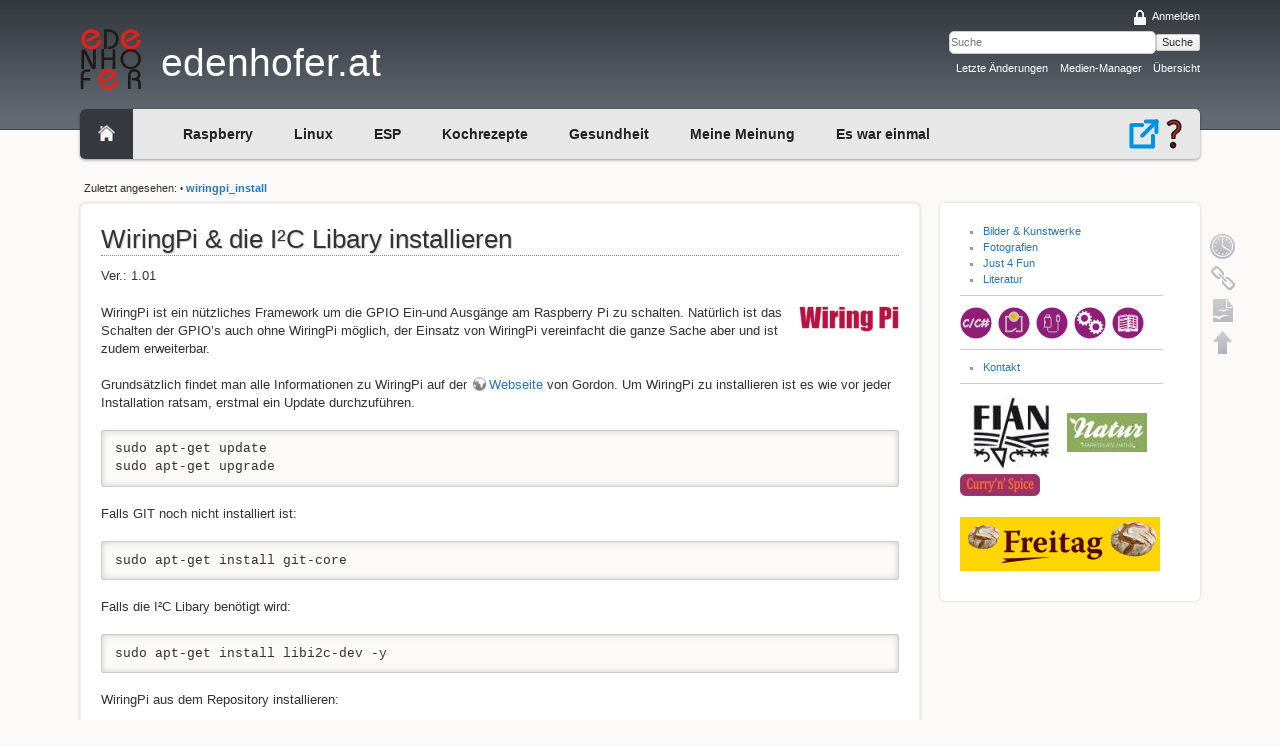

--- FILE ---
content_type: text/html; charset=utf-8
request_url: http://www.edenhofer.at/doku.php?id=wiringpi_install
body_size: 17349
content:
<!DOCTYPE html>
<html lang="de" dir="ltr" class="no-js">
<head>
    <meta charset="utf-8" />
    <title>wiringpi_install [edenhofer.at]</title>
    <script>(function(H){H.className=H.className.replace(/\bno-js\b/,'js')})(document.documentElement)</script>
    <meta name="generator" content="DokuWiki"/>
<meta name="robots" content="index,follow"/>
<meta name="keywords" content="wiringpi_install"/>
<link rel="search" type="application/opensearchdescription+xml" href="/lib/exe/opensearch.php" title="edenhofer.at"/>
<link rel="start" href="/"/>
<link rel="contents" href="/doku.php?id=wiringpi_install&amp;do=index" title="Übersicht"/>
<link rel="manifest" href="/lib/exe/manifest.php" crossorigin="use-credentials"/>
<link rel="alternate" type="application/rss+xml" title="Letzte Änderungen" href="/feed.php"/>
<link rel="alternate" type="application/rss+xml" title="Aktueller Namensraum" href="/feed.php?mode=list&amp;ns="/>
<link rel="alternate" type="text/html" title="HTML Klartext" href="/doku.php?do=export_xhtml&amp;id=wiringpi_install"/>
<link rel="canonical" href="http://www.edenhofer.at/doku.php?id=wiringpi_install"/>
<link rel="stylesheet" href="/lib/exe/css.php?t=20cones&amp;tseed=f59443091a898da42fd7455af836ed78"/>
<script >var NS='';var JSINFO = {"id":"wiringpi_install","namespace":"","ACT":"show","useHeadingNavigation":0,"useHeadingContent":0};(function(H){H.className=H.className.replace(/\bno-js\b/,'js')})(document.documentElement);</script>
<script src="/lib/exe/jquery.php?tseed=8faf3dc90234d51a499f4f428a0eae43" defer="defer"></script>
<script src="/lib/exe/js.php?t=20cones&amp;tseed=f59443091a898da42fd7455af836ed78" defer="defer"></script>
    <meta name="viewport" content="width=device-width,initial-scale=1" />
    <link rel="shortcut icon" href="/lib/exe/fetch.php?media=favicon.ico" />
<link rel="apple-touch-icon" href="/lib/tpl/20cones/images/apple-touch-icon.png" />
    </head>

<body>
    <!--[if lte IE 7 ]><div id="IE7"><![endif]--><!--[if IE 8 ]><div id="IE8"><![endif]-->
    <div id="dokuwiki__site"><div id="dokuwiki__top" class="site dokuwiki mode_show tpl_20cones    showSidebar hasSidebar">

        
<!-- ********** HEADER ********** -->
<div id="dokuwiki__header"><div class="pad group">

    
    <div class="headings group">
        <ul class="a11y skip">
            <li><a href="#dokuwiki__content">zum Inhalt springen</a></li>
        </ul>

        <h1><a href="/doku.php?id=start"  accesskey="h" title="[H]"><img src="/lib/tpl/20cones/images/logo.png" width="61" height="60" alt="" /> <span>edenhofer.at</span></a></h1>
            </div>

    <div class="tools group">
        <!-- USER TOOLS -->
                    <div id="dokuwiki__usertools">
                <h3 class="a11y">Benutzer-Werkzeuge</h3>
                <ul>
                    <li><a href="/doku.php?id=wiringpi_install&amp;do=login&amp;sectok="  class="action login" rel="nofollow" title="Anmelden">Anmelden</a></li>                </ul>
            </div>
        
        <!-- SITE TOOLS -->
        <div id="dokuwiki__sitetools">
            <h3 class="a11y">Webseiten-Werkzeuge</h3>
            <form action="/doku.php?id=start" method="get" role="search" class="search doku_form" id="dw__search" accept-charset="utf-8"><input type="hidden" name="do" value="search" /><input type="hidden" name="id" value="wiringpi_install" /><div class="no"><input name="q" type="text" class="edit" title="[F]" accesskey="f" placeholder="Suche" autocomplete="on" id="qsearch__in" value="" /><button value="1" type="submit" title="Suche">Suche</button><div id="qsearch__out" class="ajax_qsearch JSpopup"></div></div></form>            <div class="mobileTools">
                <form action="/doku.php" method="get" accept-charset="utf-8"><div class="no"><input type="hidden" name="id" value="wiringpi_install" /><select name="do" class="edit quickselect" title="Werkzeuge"><option value="">Werkzeuge</option><optgroup label="Seiten-Werkzeuge"><option value="revisions">Ältere Versionen</option><option value="backlink">Links hierher</option><option value="export_odt">ODT exportieren</option></optgroup><optgroup label="Webseiten-Werkzeuge"><option value="recent">Letzte Änderungen</option><option value="media">Medien-Manager</option><option value="index">Übersicht</option></optgroup><optgroup label="Benutzer-Werkzeuge"><option value="login">Anmelden</option></optgroup></select><button type="submit">&gt;</button></div></form>            </div>
            
            <!-- TRANSLATION PLUGIN - @20cones-template@ -->
              
            
            <ul>
                <li><a href="/doku.php?id=wiringpi_install&amp;do=recent"  class="action recent" accesskey="r" rel="nofollow" title="Letzte Änderungen [R]">Letzte Änderungen</a></li><li><a href="/doku.php?id=wiringpi_install&amp;do=media&amp;ns=0"  class="action media" rel="nofollow" title="Medien-Manager">Medien-Manager</a></li><li><a href="/doku.php?id=wiringpi_install&amp;do=index"  class="action index" accesskey="x" rel="nofollow" title="Übersicht [X]">Übersicht</a></li>            </ul>
        </div>

    </div>
    
    <!-- TOPBAR - @20cones-template@ -->
    <div class="topbar">
      <div id="top-tabs">
 <a href="/" class="tab-home">
  <img src="lib/tpl/20cones/images/icon-home.png">
 </a>
 <div id="tab-menu">
 <ul id="tab-main-menu">
  <li><a href="?id=raspberry">Raspberry</a></li>
  <li><a href="?id=linux">Linux</a></li>
  <li><a href="?id=arduino">ESP</a></li>
  <li><a href="?id=kochen">Kochrezepte</a></li>
  <li><a href="?id=hausmittel_main">Gesundheit</a></li>
  <li><a href="?id=meinung_main">Meine Meinung</a></li>
  <li><a href="?id=einst">Es war einmal</a></li>
 </ul>
 </div>
 <ul id="tab-social">
 <li>
    <a href="?id=extt_link" target="_new">
	  <img src="lib/tpl/20cones/images/icon_ext_32.png" title="Externe Links">
   </a>
   <a href="?id=tips" Tips und Tricks>
	  <img src="lib/tpl/20cones/images/icon_frage_32.png" title="Tips und Tricks">
   </a>
 </li>
</ul>
</div>
    </div>

    <!-- BREADCRUMBS -->
            <div class="breadcrumbs">
                                        <div class="trace"><span class="bchead">Zuletzt angesehen:</span> <span class="bcsep">•</span> <span class="curid"><bdi><a href="/doku.php?id=wiringpi_install"  class="breadcrumbs" title="wiringpi_install">wiringpi_install</a></bdi></span></div>
                    </div>
    
    
    <hr class="a11y" />
</div></div><!-- /header -->

        <div class="wrapper group">

                            <!-- ********** ASIDE ********** -->
                <div id="dokuwiki__aside"><div class="pad aside include group">
                    <h3 class="toggle">Seitenleiste</h3>
                    <div class="content">
                                                                        <ul>
<li class="level1"><div class="li"> <a href="/doku.php?id=bilder" class="wikilink1" title="bilder" data-wiki-id="bilder">Bilder &amp; Kunstwerke</a></div>
</li>
<li class="level1"><div class="li"> <a href="/doku.php?id=foto" class="wikilink1" title="foto" data-wiki-id="foto">Fotografien</a></div>
</li>
<li class="level1"><div class="li"> <a href="/doku.php?id=j4f" class="wikilink1" title="j4f" data-wiki-id="j4f">Just 4 Fun</a></div>
</li>
<li class="level1"><div class="li"> <a href="/doku.php?id=literatur" class="wikilink1" title="literatur" data-wiki-id="literatur">Literatur</a></div>
</li>
</ul>
<hr />

<p>
<a href="/doku.php?id=c_neu" class="media" title="c_neu" data-wiki-id="c_neu"><img src="/lib/exe/fetch.php?media=sidebar:icon_cs_32.png" class="media" loading="lazy" title="C - Programmierung am Raspberry" alt="C - Programmierung am Raspberry" /></a> 
<a href="/doku.php?id=schaltplan" class="media" title="schaltplan" data-wiki-id="schaltplan"><img src="/lib/exe/fetch.php?media=sidebar:icon_schalt_32.png" class="media" loading="lazy" title="Schaltpläne und Bauteilbeschreibungen" alt="Schaltpläne und Bauteilbeschreibungen" /></a> 
<a href="/doku.php?id=kabel" class="media" title="kabel" data-wiki-id="kabel"><img src="/lib/exe/fetch.php?media=sidebar:icon_adapt_32.png" class="media" loading="lazy" title="Adapterkabel" alt="Adapterkabel" /></a> 
<a href="/doku.php?id=mech" class="media" title="mech" data-wiki-id="mech"><img src="/lib/exe/fetch.php?media=sidebar:icon_mech_32.png" class="media" loading="lazy" title="Mechanik" alt="Mechanik" /></a> 
<a href="/doku.php?id=edv_lit" class="media" title="edv_lit" data-wiki-id="edv_lit"><img src="/lib/exe/fetch.php?media=sidebar:icon_db_32.png" class="media" loading="lazy" title="EDV-Literatur deutsch" alt="EDV-Literatur deutsch" /></a> 
</p>
<hr />
<ul>
<li class="level1"><div class="li"> <a href="/doku.php?id=kontakt" class="wikilink1" title="kontakt" data-wiki-id="kontakt">Kontakt</a></div>
</li>
</ul>
<hr />

<p>
     <a href="https://fian.at/de/" class="media" target="_blank" title="https://fian.at/de/" rel="ugc nofollow noopener"><img src="/lib/exe/fetch.php?w=80&amp;tok=2993dc&amp;media=fian_logo_k.jpg" class="media" loading="lazy" title="FIAN Österreich" alt="FIAN Österreich" width="80" /></a>
     <a href="https://marktplatznatur.com/" class="media" target="_blank" title="https://marktplatznatur.com/" rel="ugc nofollow noopener"><img src="/lib/exe/fetch.php?w=80&amp;tok=07b4ec&amp;media=natur.jpg" class="media" loading="lazy" title="Marktplatz Natur" alt="Marktplatz Natur" width="80" /></a>     <a href="https://www.curryn-spice.at/" class="media" target="_blank" title="https://www.curryn-spice.at/" rel="ugc nofollow noopener"><img src="/lib/exe/fetch.php?w=80&amp;tok=e792d4&amp;media=currynspice1.png" class="media" loading="lazy" alt="" width="80" /></a><br/>

     <a href="http://www.bauernbrot-freitag.at/" class="media" target="_blank" title="http://www.bauernbrot-freitag.at/" rel="ugc nofollow noopener"><img src="/lib/exe/fetch.php?w=200&amp;tok=a0d594&amp;media=freitag.png" class="media" loading="lazy" title="Bäckerei Freitag" alt="Bäckerei Freitag" width="200" /></a><br/>

</p>
                                            </div>
                </div></div><!-- /aside -->
            
            <!-- ********** CONTENT ********** -->
            <div id="dokuwiki__content"><div class="pad group">

                <div class="pageId"><span>wiringpi_install</span></div>

                <div class="page group">
                                                            <!-- wikipage start -->
                    
<h1 class="sectionedit1" id="wiringpi_die_i_c_libary_installieren">WiringPi &amp; die I²C Libary installieren</h1>
<div class="level1">

<p>
Ver.: 1.01
</p>

<p>
<a href="/lib/exe/detail.php?id=wiringpi_install&amp;media=wiring_logo.png" class="media" target="_blank" title="wiring_logo.png" rel="noopener"><img src="/lib/exe/fetch.php?w=100&amp;tok=8f1b2a&amp;media=wiring_logo.png" class="mediaright" loading="lazy" title="Logo" alt="Logo" width="100" /></a>
WiringPi ist ein nützliches Framework um die GPIO Ein-und Ausgänge am Raspberry Pi zu schalten. Natürlich ist das Schalten der GPIO’s auch ohne WiringPi möglich, der Einsatz von WiringPi verein­facht die ganze Sache aber und ist zudem erweiterbar.
</p>

<p>
Grundsätzlich findet man alle Informationen zu WiringPi auf der <a href="http://wiringpi.com/" class="urlextern" target="_blank" title="http://wiringpi.com/" rel="ugc nofollow noopener">Webseite</a> von Gordon. Um WiringPi zu installieren ist es wie vor jeder Installation ratsam, erstmal ein Update durchzuführen.
</p>
<pre class="code">sudo apt-get update
sudo apt-get upgrade</pre>

<p>
Falls GIT noch nicht installiert ist:
</p>
<pre class="code">sudo apt-get install git-core</pre>

<p>
Falls die I²C Libary benötigt wird:
</p>
<pre class="code">sudo apt-get install libi2c-dev -y</pre>

<p>
WiringPi aus dem Repository installieren:
</p>
<pre class="code">sudo apt-get install wiringpi</pre>

<p>
Die Version der installierten Version ermitteln:
</p>
<pre class="code">~ $ gpio -v

gpio version: 2.50
Copyright (c) 2012-2018 Gordon Henderson
This is free software with ABSOLUTELY NO WARRANTY.
For details type: gpio -warranty

Raspberry Pi Details:
  Type: Unknown17, Revision: 01, Memory: 0MB, Maker: Sony
  * Device tree is enabled.
  *--&gt; Raspberry Pi 4 Model B Rev 1.1
  * This Raspberry Pi supports user-level GPIO access.</pre>

<p>
Die Version 2.50 wird am Raspberry Pi 4 nicht oder nicht richtig funktionieren. Daher muß ein Update installiert werden:
</p>
<pre class="code">cd /tmp
wget https://project-downloads.drogon.net/wiringpi-latest.deb
sudo dpkg -i wiringpi-latest.deb</pre>
<pre class="code">~ $ gpio -v

gpio version: 2.52
Copyright (c) 2012-2018 Gordon Henderson
This is free software with ABSOLUTELY NO WARRANTY.
For details type: gpio -warranty

Raspberry Pi Details:
  Type: Pi 4B, Revision: 01, Memory: 4096MB, Maker: Sony
  * Device tree is enabled.
  *--&gt; Raspberry Pi 4 Model B Rev 1.1
  * This Raspberry Pi supports user-level GPIO access.</pre>

<p>
Falls bereits eine alte Version von WiringPi installiert ist und diese entfernt werden soll, bevor die neue Version übertragen wird:<br/>

</p>
<pre class="code">sudo apt-get purge wiringpi
hash -r</pre>

<p>
Damit ist WiringPi installiert. Wie man damit GPIO&#039;s schalten kann, wird im Kapitel <a href="/doku.php?id=anschluss_summer" class="wikilink1" title="anschluss_summer" data-wiki-id="anschluss_summer">Anschluss eines Summers</a> erklärt.
</p>

<p>
<em class="u"><em>Info:</em></em><br/>

Version kontrollieren ⇒ <code>gpio -v</code><br/>

Status anzeigen ⇒ <code>gpio readall</code><br/>

I²C-Treiber laden ⇒ <code>gpio load i2c</code><br/>

weitere Schalter ⇒ <code>gpio -h</code><br/>

</p>

<p>
<em class="u"><em>Quellen:</em></em><br/>

<a href="https://projects.drogon.net/raspberry-pi/wiringpi/i2c-library/" class="urlextern" target="_blank" title="https://projects.drogon.net/raspberry-pi/wiringpi/i2c-library/" rel="ugc nofollow noopener">Gordons Projects</a><br/>

<a href="http://wiringpi.com/download-and-install/" class="urlextern" target="_blank" title="http://wiringpi.com/download-and-install/" rel="ugc nofollow noopener">Wiring Pi</a><br/>

<a href="http://wiringpi.com/wiringpi-updated-to-2-52-for-the-raspberry-pi-4b/" class="urlextern" target="_blank" title="http://wiringpi.com/wiringpi-updated-to-2-52-for-the-raspberry-pi-4b/" rel="ugc nofollow noopener">WiringPi Update</a><br/>

</p>

</div>
                    <!-- wikipage stop -->
                                    </div>

                <div class="docInfo"><bdi>wiringpi_install.txt</bdi> · Zuletzt geändert: <time datetime="2019-12-30T21:50:00+0100">2019/12/30 21:50</time> von <bdi>administrator</bdi></div>

                            </div></div><!-- /content -->

            <hr class="a11y" />

            <!-- PAGE ACTIONS -->
            <div id="dokuwiki__pagetools">
                <h3 class="a11y">Seiten-Werkzeuge</h3>
                <div class="tools">
                    <ul>
                        <li><a href="/doku.php?id=wiringpi_install&amp;do=revisions"  class="action revs" accesskey="o" rel="nofollow" title="Ältere Versionen [O]"><span>Ältere Versionen</span></a></li><li><a href="/doku.php?id=wiringpi_install&amp;do=backlink"  class="action backlink" rel="nofollow" title="Links hierher"><span>Links hierher</span></a></li><li><a href="/doku.php?id=wiringpi_install&amp;do=export_odt"  class="action export_odt" rel="nofollow" title="ODT exportieren"><span>ODT exportieren</span></a></li><li><a href="#dokuwiki__top"  class="action top" accesskey="t" rel="nofollow" title="Nach oben [T]"><span>Nach oben</span></a></li>                    </ul>
                </div>
            </div>
        </div><!-- /wrapper -->

        
<!-- ********** FOOTER ********** -->
<div id="dokuwiki__footer"><div class="pad">
    <div class="license">Falls nicht anders bezeichnet, ist der Inhalt dieses Wikis unter der folgenden Lizenz veröffentlicht: <bdi><a href="https://creativecommons.org/licenses/by-sa/4.0/deed.de" rel="license" class="urlextern" target="_blank">CC Attribution-Share Alike 4.0 International</a></bdi></div>
    <div class="buttons">
        <a href="https://creativecommons.org/licenses/by-sa/4.0/deed.de" rel="license" target="_blank"><img src="/lib/images/license/button/cc-by-sa.png" alt="CC Attribution-Share Alike 4.0 International" /></a>		<a href="https://www.edenhofer.at/doku.php?id=impress" title="Impressum" target="_blank"><img
			src="/lib/tpl/20cones/images/button-impress.jpg" width="80" height="15" alt="Impressum" /></a>
        <a href="https://www.edenhofer.at/privat/" title="Privat" target="_blank"><img
        src="/lib/tpl/20cones/images/button-privat.jpg" width="80" height="15" alt="Privat" /></a>
        <a href="http://dokuwiki.org/" title="Driven by DokuWiki" target="_blank"><img
            src="/lib/tpl/20cones/images/button-dw.png" width="80" height="15" alt="Driven by DokuWiki" /></a>
    </div>
</div></div><!-- /footer -->

    </div></div><!-- /site -->

    <div class="no"><img src="/lib/exe/taskrunner.php?id=wiringpi_install&amp;1768992598" width="2" height="1" alt="" /></div>
    <div id="screen__mode" class="no"></div>    <!--[if ( lte IE 7 | IE 8 ) ]></div><![endif]-->
</body>
</html>
